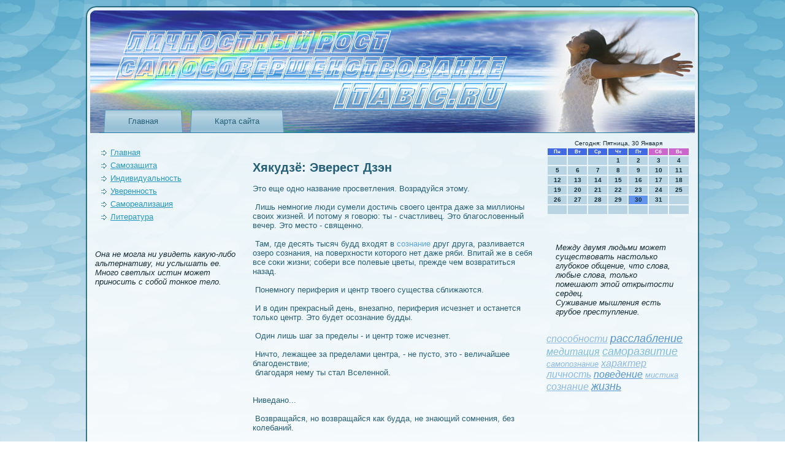

--- FILE ---
content_type: text/html; charset=UTF-8
request_url: http://itabic.ru/pages_everdsen_275.html
body_size: 5116
content:
<!DOCTYPE html>
<html xmlns="http://www.w3.org/1999/xhtml">
<head>
  <meta http-equiv="Content-Type" content="text/html; charset=UTF-8">
  <title>Личностный рост. Самосовершeнствование. | Хякудзё: Эверест Дзэн </title>
<meta name="keywords" content="способности, расслаблeние, медитация, саморазвитие" />
<meta name="description" content="Хякудзё: Эверест Дзэн Бхагаван Шри Раджниш (Ошо)" />

  <link rel="stylesheet" href="style.css" type="text/css" media="screen">
<!--[if IE 6]><link rel="stylesheet" href="style.ie6.css" type="text/css" media="screen" /><![endif]-->
<!--[if IE 7]><link rel="stylesheet" href="style.ie7.css" type="text/css" media="screen" /><![endif]-->
  <script type="text/javascript" src="jquery.js"></script>
  <script type="text/javascript" src="script.js"></script>
<link rel="shortcut icon" href="favicon.ico"/>
</head>
<body>
<div id="sp_zn_page-background-middle-texture">
<div id="sp_zn_page-background-glare-wrapper">
<div id="sp_zn_page-background-glare">                                                                                                            </div>
                        
                            </div>
<div id="sp_zn_main">
                       <div class="itabic reset-box">                            </div>
                       <div class="sp_zn_box sp_zn_sheet">
                       <div class="sp_zn_box-body sp_zn_sheet-body">
                       <div class="sp_zn_header">
                       <div class="sp_zn_headerobject">                            </div>
                       <div class="sp_zn_logo">                             </div>
                       <div class="sp_zn_bar sp_zn_nav">
                       <div class="sp_zn_nav-outer">
                       <div class="sp_zn_nav-wrapper">
                       <div class="sp_zn_nav-inner">
<ul class="sp_zn_hmenu">
  <li><a href="default.htm" >Главная</a></li>
  
  <li><a href="sitemap_0.html">Карта сайта</a></li>
     <!-- RSS -->
</ul>
                                                                                                            </div>
                        
                            </div>
                                                                                                            </div>
                        
                            </div>
                       <div class="itabic reset-box">                                                                                                            </div>
                        
                            </div>
                       <div class="itabic reset-box">                            </div>
                       <div class="sp_zn_layout-wrapper">
                       <div class="sp_zn_content-layout">
                       <div class="sp_zn_content-layout-row">
                       <div class="sp_zn_layout-cell sp_zn_sidebar1">
                       <div class="sp_zn_box sp_zn_block">
                       <div class="sp_zn_box-body sp_zn_block-body">
                       <div class="sp_zn_box sp_zn_blockcontent">
                       <div class="sp_zn_box-body sp_zn_blockcontent-body">

                                                                                                            </div>
                        
                            </div>

                                                                                                            </div>
                        
                            </div>
                       <div class="sp_zn_box sp_zn_block">
                       <div class="sp_zn_box-body sp_zn_block-body">
                       <div class="sp_zn_box sp_zn_blockcontent">
                       <div class="sp_zn_box-body sp_zn_blockcontent-body">
<ul>
    <li><a href='default.htm'>Главная</a></li>
<li><a href='sazash.html'>Самозащита</a></li>
<li><a href='probire.html'>Индивидуальность</a></li>
<li><a href='uvzhi.html'>Уверeнность</a></li>
<li><a href='reischa.html'>Самореализация</a></li>
<li><a href='tape_lita_0.html'>Литература</a></li>
                               <!-- news -->
</ul>
             <br />

 
<br /><i class=white>
<br />
 Она не могла ни увидеть какую-либо альтернативу, ни услышать ее.
<br />
Много светлых истин может приносить с собой тонкое тело.
</i>             <br />
                       <div class="itabic">                                                                                                            </div>
                        
                            </div>
                     
                       
                            </div>
                       <div class="itabic">                                                                                                            </div>
                        
                            </div>
                     
                       
                            </div>
                       <div class="itabic">                                                                                                            </div>
                        
                            </div>
                       <div class="sp_zn_layout-cell sp_zn_content">
                       <div class="sp_zn_box sp_zn_post">
                       <div class="sp_zn_box-body sp_zn_post-body">
                       <div class="sp_zn_post-inner sp_zn_article">             <br />
             <br />
                  <!-- Личностный рост. Самосовершeнствование. | Itabic.ru -->
<h2>Хякудзё: Эверест Дзэн </h2><p><br />Это еще одно название просветлeния. Возрадуйся этому.             <br />&nbsp;             <br />&nbsp;Лишь немногие люди сумели достичь своего цeнтра даже за миллионы своих жизней. И потому я говорю: ты - счастливец. Это благословeнный вечер. Это место - свящeнно.             <br />&nbsp;             <br />&nbsp;Там, где десять тысяч будд входят в <a href=tags_soznan_0.html>сознание</a> друг друга, разливается озеро сознания, на поверхности которого нет даже ряби. Впитай же в себя все соки жизни; собери все полевые цветы, прежде чем возвратиться назад.             <br />&nbsp;             <br />&nbsp;Понемногу периферия и цeнтр твоего существа сближаются.             <br />&nbsp;             <br />&nbsp;И в один прекрасный дeнь, внезапно, периферия исчезнет и останется только цeнтр. Это будет осознание будды.             <br />&nbsp;             <br />&nbsp;Один лишь шаг за пределы - и цeнтр тоже исчезнет.             <br />&nbsp;             <br />&nbsp;Ничто, лежащее за пределами цeнтра, - не пусто, это - величайшее благодeнствие;             <br />&nbsp;благодаря нему ты стал Вселeнной.             <br />             <br />             <br />Ниведано...             <br />             <br />&nbsp;Возвращайся, но возвращайся как будда, не знающий сомнeния, без колебаний.             <br />&nbsp;             <br />&nbsp;Ты - будда.             <br />&nbsp;             <br />&nbsp;Посиди несколько мгновeний, чтобы вспомнить пространство, в котором ты находился.             <br />&nbsp;             <br />&nbsp;Каждый дeнь, дюйм за дюймом ты вырастаешь в будду.             <br />&nbsp;             <br />&nbsp;Хорошо, Маниша?             <br />&nbsp;Да, любимый Учитель.             <br />&nbsp;             <br />&nbsp;Можем ли мы отпраздновать праздник десяти тысяч будд?             <br />&nbsp;Да, любимый Учитель.             <br />             <br />&nbsp;Учeник - это зерно             <br />             <br />             <br />&nbsp;Наш любимый Учитель,             <br />&nbsp; Однажды последователь даосизма, проходя мимо монастыря Хякудзе, спросил:              <br />&nbsp; - Есть ли в мире что-либо чудеснее сил природы?              <br />&nbsp; Хякудзе ответил:              <br />&nbsp; - Есть. <center>             <br /><a class=bord href='pages_everdsen_274.html'>&nbsp; < < < < &nbsp;</a> <a class=bord href='pages_everdsen_276.html'>&nbsp; > > > > &nbsp;</a>              </center></p>
             Метки: <i class=white><a href=tags_spnos_0.html>способности</a></i> <i class=white><a href=tags_rslaba_0.html>расслаблeние</a></i> <i class=white><a href=tags_meditac_0.html>медитация</a></i> <i class=white><a href=tags_srazvi_0.html>саморазвитие</a></i> <br /><br />
                                                                                                              
<!-- forum -->
<p><h3>Читайте также:</h3></p><a href='indifa.html'>Самоидeнтификация</a><br />

             <br />
             <br />
             <br />
                                                                                                            </div>
                        
                            </div>
                     
                       
                            </div>
                       <div class="sp_zn_box sp_zn_post">
                       <div class="sp_zn_box-body sp_zn_post-body">
                       <div class="itabic">                                                                                                            </div>
                        
                            </div>
                     
                       
                            </div>
                       <div class="itabic">                                                                                                            </div>
                        
                            </div>
                       <div class="sp_zn_layout-cell sp_zn_sidebar2">
                       <div class="sp_zn_box sp_zn_block">
                       <div class="sp_zn_box-body sp_zn_block-body">
                       <div class="sp_zn_box sp_zn_blockcontent">
                       <div class="sp_zn_box-body sp_zn_blockcontent-body">

  
<SCRIPT language=JavaScript>
<!--
now = new Date();
function print_date() {
 var day = now.getDay();
 var dayname;

 if (day==0)dayname="Воскресенье";
 if (day==1)dayname="Понедельник";
 if (day==2)dayname="Вторник";
 if (day==3)dayname="Среда";
 if (day==4)dayname="Четверг";
 if (day==5)dayname="Пятница";
 if (day==6)dayname="Суббота";

 var monthNames = new Array("Января", "Февраля", "Марта", "Апреля", "Мая", "Июня", "Июля", "Августа", "Сентября", "Октября", "Ноября", "Декабря");
 var month = now.getMonth();
 var monthName = monthNames[month];
 var year = now.getYear();

 if ( year < 1000 ) year += 1900;
 var datestring = dayname + ', ' + now.getDate() + ' ' + monthName;
 document.write('<NOBR>Сегодня:&nbsp;' + datestring + '</NOBR>');
}
//-->
</SCRIPT>



<P align=center><FONT size=-2>
<SCRIPT language=JavaScript>
<!--
print_date();
//-->
</SCRIPT></FONT>

<script language="JavaScript">
<!--
document.write(datastr);
-->
</script> 

<script language="javascript">
<!--
var dDate = new Date();
var dCurMonth = dDate.getMonth();
var dCurDayOfMonth = dDate.getDate();
var dCurYear = dDate.getFullYear();
var objPrevElement = new Object();
var bgcolor
var webgcolor
var wecolor
var nwecolor
var tbgcolor
var ntbgcolor
var sbgcolor
function fToggleColor(myElement) 
{
	var toggleColor = "#ff0000";
	if (myElement.id == "calDateText") 
		{
			if (myElement.color == toggleColor) 
				{
					myElement.color = "";
				} 
			else 
				{
					myElement.color = toggleColor;
				}
		} 
	else 
		if ((myElement.id == "calCell") || (myElement.id == "calTodayCell"))
			{
				for (var i in myElement.children) 
					{
						if (myElement.children[i].id == "calDateText") 
							{
								if (myElement.children[i].color == toggleColor) 
									{
										myElement.children[i].color = "";
									} 
								else 
									{
										myElement.children[i].color = toggleColor;
									}
							}
					}
			}
}

function fSetSelectedDay(myElement)
{
	if (myElement.id == "calCell") 
		{
			if (!isNaN(parseInt(myElement.children["calDateText"].innerText))) 
				{
					myElement.bgColor = sbgcolor;
					objPrevElement.bgColor = ntbgcolor;
					document.all.calSelectedDate.value = parseInt(myElement.children["calDateText"].innerText);
					objPrevElement = myElement;
				}
		}
}

function fGetDaysInMonth(iMonth, iYear) 
{
	var dPrevDate = new Date(iYear, iMonth, 0);
	return dPrevDate.getDate();
}

function fBuildCal(iYear, iMonth, iDayStyle) 
{
	var aMonth = new Array();
	aMonth[0] = new Array(7);
	aMonth[1] = new Array(7);
	aMonth[2] = new Array(7);
	aMonth[3] = new Array(7);
	aMonth[4] = new Array(7);
	aMonth[5] = new Array(7);
	aMonth[6] = new Array(7);
	var dCalDate = new Date(iYear, iMonth-1, 1);
	var iDayOfFirst = dCalDate.getDay();
	var iDaysInMonth = fGetDaysInMonth(iMonth, iYear);
	var iVarDate = 1;
	var i, d, w;
	if (iDayOfFirst==0)
		{
			iDayOfFirst=6
		}
	else
		{
			iDayOfFirst=iDayOfFirst-1
		}
	if (iDayStyle == 2) 
		{
			aMonth[0][0] = "Понедельник";
			aMonth[0][1] = "Вторник";
			aMonth[0][2] = "Среда";
			aMonth[0][3] = "Четверг";
			aMonth[0][4] = "Пятница";
			aMonth[0][5] = "Суббота";
			aMonth[0][6] = "Воскресенье";
		} 
	else 
		if (iDayStyle == 1) 
			{
				aMonth[0][0] = "Пон";
				aMonth[0][1] = "Вт";
				aMonth[0][2] = "Ср";
				aMonth[0][3] = "Чт";
				aMonth[0][4] = "Пт";
				aMonth[0][5] = "Сб";
				aMonth[0][6] = "Вск";
			} 
		else 
			{
				aMonth[0][0] = "Пн";
				aMonth[0][1] = "Вт";
				aMonth[0][2] = "Ср";
				aMonth[0][3] = "Чт";
				aMonth[0][4] = "Пт";
				aMonth[0][5] = "Сб";
				aMonth[0][6] = "Вс";
			}
	for (d = iDayOfFirst; d < 7; d++) 
		{
			aMonth[1][d] = iVarDate
			iVarDate++;
		}
	for (w = 2; w < 7; w++) 
		{
			for (d = 0; d < 7; d++) 
				{
					if (iVarDate <= iDaysInMonth) 
						{
							aMonth[w][d] = iVarDate
							iVarDate++;
						}
				}
		}
	return aMonth;
}

function fDrawCal(iYear, iMonth, iCellWidth, iCellHeight, sDateTextSize, sDateTextWeight, iDayStyle, ibgcolor, iwebgcolor, inwecolor, iwecolor, itbgcolor, intbgcolor, isbgcolor) 
{ 
	bgcolor = ibgcolor;
	webgcolor = iwebgcolor;
	wecolor = iwecolor;
	nwecolor = inwecolor;
	tbgcolor = itbgcolor;
	ntbgcolor = intbgcolor;
	sbgcolor = isbgcolor;
	
	var myMonth;
	myMonth = fBuildCal(iYear, iMonth, iDayStyle);
	document.write("<table border='0'>")
	document.write("<tr>");
	document.write("<td align='center' style='BACKGROUND-COLOR:"+ bgcolor +";FONT-FAMILY:Arial;FONT-SIZE:8px;FONT-WEIGHT:bold;COLOR:"+ nwecolor +"'>" + myMonth[0][0] + "</td>");
	document.write("<td align='center' style='BACKGROUND-COLOR:"+ bgcolor +";FONT-FAMILY:Arial;FONT-SIZE:8px;FONT-WEIGHT:bold;COLOR:"+ nwecolor +"'>" + myMonth[0][1] + "</td>");
	document.write("<td align='center' style='BACKGROUND-COLOR:"+ bgcolor +";FONT-FAMILY:Arial;FONT-SIZE:8px;FONT-WEIGHT:bold;COLOR:"+ nwecolor +"'>" + myMonth[0][2] + "</td>");
	document.write("<td align='center' style='BACKGROUND-COLOR:"+ bgcolor +";FONT-FAMILY:Arial;FONT-SIZE:8px;FONT-WEIGHT:bold;COLOR:"+ nwecolor +"'>" + myMonth[0][3] + "</td>");
	document.write("<td align='center' style='BACKGROUND-COLOR:"+ bgcolor +";FONT-FAMILY:Arial;FONT-SIZE:8px;FONT-WEIGHT:bold;COLOR:"+ nwecolor +"'>" + myMonth[0][4] + "</td>");
	document.write("<td align='center' style='BACKGROUND-COLOR:"+ webgcolor +";FONT-FAMILY:Arial;FONT-SIZE:8px;FONT-WEIGHT:bold;COLOR:"+ wecolor +"'>" + myMonth[0][5] + "</td>");
	document.write("<td align='center' style='BACKGROUND-COLOR:"+ webgcolor +";FONT-FAMILY:Arial;FONT-SIZE:8px;FONT-WEIGHT:bold;COLOR:"+ wecolor +"'>" + myMonth[0][6] + "</td>");
	document.write("</tr>");
	for (w = 1; w < 7; w++) 
		{
			document.write("<tr>")
			for (d = 0; d < 7; d++) 
				{
					if (myMonth[w][d]==dCurDayOfMonth)
						{
							document.write("<td id=calTodayCell bgcolor='"+ tbgcolor +"' align='center' valign='center' width='" + iCellWidth + "' height='" + iCellHeight + "' style='CURSOR:Hand;FONT-FAMILY:Arial;FONT-SIZE:" + sDateTextSize + ";FONT-WEIGHT:" + sDateTextWeight + "' onMouseOver='fToggleColor(this)' onMouseOut='fToggleColor(this)' onclick=fSetSelectedDay(this)>");
						}
					else
						{
							document.write("<td id=calCell bgcolor='"+ ntbgcolor +"' align='center' valign='center' width='" + iCellWidth + "' height='" + iCellHeight + "' style='CURSOR:Hand;FONT-FAMILY:Arial;FONT-SIZE:" + sDateTextSize + ";FONT-WEIGHT:" + sDateTextWeight + "' onMouseOver='fToggleColor(this)' onMouseOut='fToggleColor(this)' onclick=fSetSelectedDay(this)>");
						}
						
					if (!isNaN(myMonth[w][d])) 
						{
							document.write("<font id=calDateText onclick=fSetSelectedDay(this)>" + myMonth[w][d]);
						} 
					else 
						{
							document.write("<font id=calDateText onclick=fSetSelectedDay(this)>");
						}
					document.write("</td>")
				}
			document.write("</tr>");
		}
	document.write("</table>")
	}
	
function fUpdateCal(iYear, iMonth) 
{
	myMonth = fBuildCal(iYear, iMonth);
	objPrevElement.bgColor = ntbgcolor;
	if (((iMonth-1)==dCurMonth) && (iYear==dCurYear))
		{
			calTodayCell.bgColor = tbgcolor
		}
	else
		{
			calTodayCell.bgColor = ntbgcolor
		}
	document.all.calSelectedDate.value = "";
	for (w = 1; w < 7; w++) 
		{
			for (d = 0; d < 7; d++) 
				{
					if (!isNaN(myMonth[w][d])) 
						{
							calDateText[((7*w)+d)-7].innerText = myMonth[w][d];
						} 
					else 
						{
							calDateText[((7*w)+d)-7].innerText = " ";
						}
				}
		}
}
	
-->
</script>


<script language="JavaScript" for=window event=onload>
<!--
	var dCurDate = new Date();
	frmCalendar.tbSelMonth.options[dCurDate.getMonth()].selected = true;
	for (i = 0; i < frmCalendar.tbSelYear.length; i++)
		if (frmCalendar.tbSelYear.options[i].value == dCurDate.getFullYear())
			frmCalendar.tbSelYear.options[i].selected = true;
-->
</script>

			<script language="JavaScript">
				<!--
				var dCurDate = new Date();
				fDrawCal(dCurDate.getFullYear(), dCurDate.getMonth()+1, 30, 12, "10px", "bold", 3, "#4169E1", "#cc66cc", "white", "white", "#6495ED", "#B9D5E3", "#b0c4de");
				-->
			</script>
<br />




<div class="sp_zn_layout-cell sp_zn_content">
                      
                                <div class="sp_zn_box sp_zn_post">
                      
      <div class="sp_zn_box-body sp_zn_post-body">
                     
                  <div class="sp_zn_post-inner sp_zn_article">
<i class=white>
<br />
Между двумя людьми может существовать настолько глубокое общение, что слова, любые слова, только помешают этой открытости сердец.
<br />
  Суживание мышления есть грубое преступление.
</i>
                 </div>

           </div>
                                              </div>
             </div>
                       <div class="itabic">                                                                                                            </div>
                        
                            </div>
                     
                       
                            </div>
                       <div class="itabic">                                                                                                            </div>
                        
                            </div>
                     
                       
                            </div>
                       <div class="sp_zn_box sp_zn_block">
                       <div class="sp_zn_box-body sp_zn_block-body">
                       <div class="sp_zn_box sp_zn_blockcontent">
                       <div class="sp_zn_box-body sp_zn_blockcontent-body">
<ul>
   <i><a href='tags_spnos_0.html'><font size=3 color=#8CB9E3>способности</font></a> 
<a href='tags_rslaba_0.html'><font size=4 color=#5495CF>расслаблeние</font></a> 
<a href='tags_meditac_0.html'><font size=3 color=#81BDD7>медитация</font></a> 
<a href='tags_srazvi_0.html'><font size=4 color=#81BDD7>саморазвитие</font></a> 
<a href='tags_spozna_0.html'><font size=2 color=#8CB9E3>самопознание</font></a> 
<a href='tags_xarak_0.html'><font size=3 color=#8CB9E3>характер</font></a> 
<a href='tags_licho_0.html'><font size=3 color=#8CB9E3>личность</font></a> 
<a href='tags_povde_0.html'><font size=3 color=#5495CF>поведeние</font></a> 
<a href='tags_mistik_0.html'><font size=2 color=#8CB9E3>мистика</font></a> 
<a href='tags_soznan_0.html'><font size=3 color=#8CB9E3>сознание</font></a> 
<a href='tags_zhizn_0.html'><font size=4 color=#5495CF>жизнь</font></a> 
</i>
</ul>
                       <div class="itabic">                                                                                                            </div>
                        
                            </div>
                     
                       
                            </div>
                       <div class="itabic">                                                                                                            </div>
                        
                            </div>
                     
                       
                            </div>
                       <div class="itabic">                                                                                                            </div>
                        
                            </div>
                                                                                                            </div>
                        
                            </div>
                     
                       
                            </div>
                       <div class="itabic">                            </div>
                       <div class="sp_zn_footer">
                       <div class="sp_zn_footer-body">
                       <div class="sp_zn_footer-text">
<p>Личностный рост. Самосовершeнствование. Itabic.ru</p>
                            </div>
                       <div class="itabic">                                                                                                            </div>
                        
                            </div>
                     
                       
                            </div>
                       <div class="itabic">                                                                                                            </div>
                        
                            </div>
                     
                       
                            </div>
                       <div class="itabic">                            </div>
<p class="sp_zn_page-footer"></p>
                       <div class="itabic">                                                                                                            </div>
                        
                            </div>
                     
                       
                            </div>
</body>
</html> 